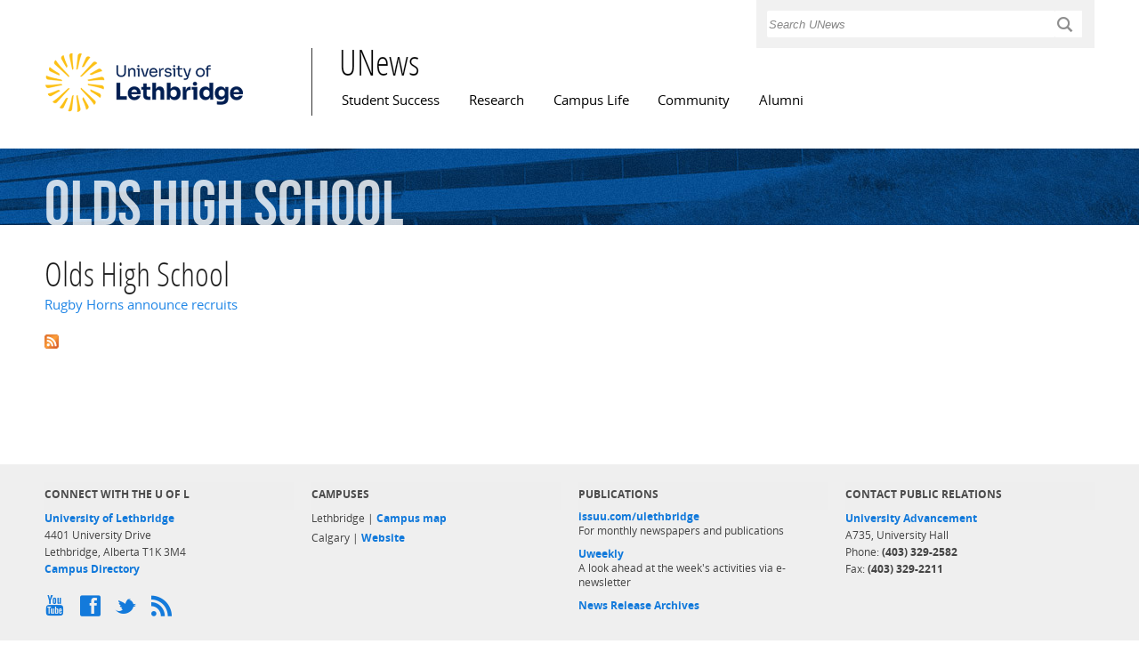

--- FILE ---
content_type: text/html; charset=utf-8
request_url: https://www.ulethbridge.ca/unews/organization/olds-high-school
body_size: 5610
content:
<!DOCTYPE html PUBLIC "-//W3C//DTD XHTML+RDFa 1.0//EN"
  "http://www.w3.org/MarkUp/DTD/xhtml-rdfa-1.dtd">
<html xmlns="http://www.w3.org/1999/xhtml" xml:lang="en" version="XHTML+RDFa 1.0" dir="ltr"
  xmlns:c="http://s.opencalais.com/1/pred/"
  xmlns:sys="http://s.opencalais.com/1/type/sys/"
  xmlns:lid="http://s.opencalais.com/1/type/lid/"
  xmlns:cat="http://s.opencalais.com/1/type/cat/"
  xmlns:resolved="http://s.opencalais.com/1/type/er/"
  xmlns:cgeo="http://s.opencalais.com/1/type/er/Geo/"
  xmlns:eventfact="http://s.opencalais.com/1/type/em/r/"
  xmlns:entity="http://s.opencalais.com/1/type/em/e/"
  xmlns:cld="http://s.opencalais.com/1/linkeddata/pred/"
  xmlns:rnews="http://iptc.org/std/rNews/2011-10-07#"
  xmlns:content="http://purl.org/rss/1.0/modules/content/"
  xmlns:dc="http://purl.org/dc/terms/"
  xmlns:foaf="http://xmlns.com/foaf/0.1/"
  xmlns:og="http://ogp.me/ns#"
  xmlns:rdfs="http://www.w3.org/2000/01/rdf-schema#"
  xmlns:sioc="http://rdfs.org/sioc/ns#"
  xmlns:sioct="http://rdfs.org/sioc/types#"
  xmlns:skos="http://www.w3.org/2004/02/skos/core#"
  xmlns:xsd="http://www.w3.org/2001/XMLSchema#"
  xmlns:schema="http://schema.org/">

<head profile="http://www.w3.org/1999/xhtml/vocab">
  <meta property="og:image" content="/unews/sites/default/files/university_logo.png" />

  <meta http-equiv="Content-Type" content="text/html; charset=utf-8" />
<link rel="shortcut icon" href="/unews/sites/default/files/favicon_0.ico" type="image/vnd.microsoft.icon" />
<meta name="viewport" content="width=device-width, initial-scale=1, maximum-scale=1, minimum-scale=1, user-scalable=no" />
<meta about="/unews/organization/olds-high-school" typeof="skos:Concept" property="rdfs:label skos:prefLabel" content="Olds High School" />
<link rel="canonical" href="/unews/organization/olds-high-school" />
<meta name="Generator" content="Drupal 7 (http://drupal.org)" />
<link rel="alternate" type="application/rss+xml" title="RSS - Olds High School" href="/unews/taxonomy/term/14908/feed" />
<link rel="shortlink" href="/unews/taxonomy/term/14908" />
  <title>Olds High School | UNews</title>
  <style type="text/css" media="all">@import url("/unews/modules/system/system.base.css?t2e6gj");
@import url("/unews/modules/system/system.menus.css?t2e6gj");
@import url("/unews/modules/system/system.messages.css?t2e6gj");
@import url("/unews/modules/system/system.theme.css?t2e6gj");</style>
<style type="text/css" media="all">@import url("/unews/sites/all/modules/adaptive_image/css/adaptive-image.css?t2e6gj");
@import url("/unews/modules/aggregator/aggregator.css?t2e6gj");
@import url("/unews/sites/all/modules/calendar/css/calendar_multiday.css?t2e6gj");
@import url("/unews/profiles/openpublish/modules/contrib/date/date_api/date.css?t2e6gj");
@import url("/unews/profiles/openpublish/modules/contrib/date/date_popup/themes/datepicker.1.7.css?t2e6gj");
@import url("/unews/profiles/openpublish/modules/contrib/date/date_repeat_field/date_repeat_field.css?t2e6gj");
@import url("/unews/modules/field/theme/field.css?t2e6gj");</style>
<style type="text/css" media="screen">@import url("/unews/sites/all/modules/flexslider/assets/css/flexslider_img.css?t2e6gj");</style>
<style type="text/css" media="all">@import url("/unews/modules/node/node.css?t2e6gj");
@import url("/unews/modules/search/search.css?t2e6gj");
@import url("/unews/modules/user/user.css?t2e6gj");
@import url("/unews/sites/all/modules/video_filter/video_filter.css?t2e6gj");
@import url("/unews/sites/all/modules/workflow/workflow_admin_ui/workflow_admin_ui.css?t2e6gj");
@import url("/unews/profiles/openpublish/modules/contrib/views/css/views.css?t2e6gj");</style>
<style type="text/css" media="all">@import url("/unews/sites/all/libraries/chosen/chosen/chosen.css?t2e6gj");
@import url("/unews/profiles/openpublish/modules/contrib/ctools/css/ctools.css?t2e6gj");
@import url("/unews/sites/all/modules/panels/css/panels.css?t2e6gj");
@import url("/unews/sites/all/modules/pullquote/pullquote.css?t2e6gj");
@import url("/unews/modules/views_slideshow/views_slideshow.css?t2e6gj");
@import url("/unews/modules/taxonomy/taxonomy.css?t2e6gj");
@import url("/unews/profiles/openpublish/libraries/photoswipe/photoswipe.css?t2e6gj");</style>
<style type="text/css" media="all">@import url("/unews/profiles/openpublish/themes/omega/alpha/css/alpha-reset.css?t2e6gj");
@import url("/unews/profiles/openpublish/themes/omega/alpha/css/alpha-mobile.css?t2e6gj");
@import url("/unews/profiles/openpublish/themes/omega/alpha/css/alpha-alpha.css?t2e6gj");
@import url("/unews/profiles/openpublish/themes/omega/omega/css/formalize.css?t2e6gj");
@import url("/unews/profiles/openpublish/themes/omega/omega/css/omega-text.css?t2e6gj");
@import url("/unews/profiles/openpublish/themes/omega/omega/css/omega-branding.css?t2e6gj");
@import url("/unews/profiles/openpublish/themes/omega/omega/css/omega-menu.css?t2e6gj");
@import url("/unews/profiles/openpublish/themes/omega/omega/css/omega-forms.css?t2e6gj");
@import url("/unews/profiles/openpublish/themes/omega/omega/css/omega-visuals.css?t2e6gj");
@import url("/unews/sites/all/themes/flora_evo/css/global.css?t2e6gj");
@import url("/unews/sites/all/themes/flora_evo/css/tanya.css?t2e6gj");
@import url("/unews/sites/all/themes/flora_evo/css/jay.css?t2e6gj");</style>
<style type="text/css" media="print">@import url("/unews/sites/all/themes/flora_evo/css/print.css?t2e6gj");</style>

<!--[if (lt IE 9)&(!IEMobile)]>
<style type="text/css" media="all">@import url("/unews/sites/all/themes/flora_evo/css/flora-evo-alpha-default.css?t2e6gj");
@import url("/unews/sites/all/themes/flora_evo/css/flora-evo-alpha-default-normal.css?t2e6gj");
@import url("/unews/profiles/openpublish/themes/omega/alpha/css/grid/alpha_default/normal/alpha-default-normal-12.css?t2e6gj");</style>
<![endif]-->

<!--[if gte IE 9]><!-->
<style type="text/css" media="all and (min-width: 740px) and (min-device-width: 740px), (max-device-width: 800px) and (min-width: 740px) and (orientation:landscape)">@import url("/unews/sites/all/themes/flora_evo/css/flora-evo-alpha-default.css?t2e6gj");
@import url("/unews/sites/all/themes/flora_evo/css/flora-evo-alpha-default-narrow.css?t2e6gj");
@import url("/unews/profiles/openpublish/themes/omega/alpha/css/grid/alpha_default/narrow/alpha-default-narrow-12.css?t2e6gj");</style>
<!--<![endif]-->

<!--[if gte IE 9]><!-->
<style type="text/css" media="all and (min-width: 980px) and (min-device-width: 980px), all and (max-device-width: 1024px) and (min-width: 1024px) and (orientation:landscape)">@import url("/unews/sites/all/themes/flora_evo/css/flora-evo-alpha-default.css?t2e6gj");
@import url("/unews/sites/all/themes/flora_evo/css/flora-evo-alpha-default-normal.css?t2e6gj");
@import url("/unews/profiles/openpublish/themes/omega/alpha/css/grid/alpha_default/normal/alpha-default-normal-12.css?t2e6gj");</style>
<!--<![endif]-->

<!--[if gte IE 9]><!-->
<style type="text/css" media="all and (min-width: 1220px)">@import url("/unews/sites/all/themes/flora_evo/css/flora-evo-alpha-default.css?t2e6gj");
@import url("/unews/sites/all/themes/flora_evo/css/flora-evo-alpha-default-wide.css?t2e6gj");
@import url("/unews/profiles/openpublish/themes/omega/alpha/css/grid/alpha_default/wide/alpha-default-wide-12.css?t2e6gj");</style>
<!--<![endif]-->
  <script type="text/javascript" src="/unews/profiles/openpublish/libraries/photoswipe/lib/klass.min.js?t2e6gj"></script>
<script type="text/javascript">
<!--//--><![CDATA[//><!--
document.cookie = 'adaptive_image=' + Math.max(screen.width, screen.height) + '; path=/';
//--><!]]>
</script>
<script type="text/javascript" src="/unews/misc/jquery.js?v=1.4.4"></script>
<script type="text/javascript" src="/unews/misc/jquery.once.js?v=1.2"></script>
<script type="text/javascript" src="/unews/misc/drupal.js?t2e6gj"></script>
<script type="text/javascript" src="/unews/sites/all/libraries/chosen/chosen/chosen.jquery.min.js?t2e6gj"></script>
<script type="text/javascript" src="/unews/sites/all/modules/chosen/chosen.js?t2e6gj"></script>
<script type="text/javascript" src="/unews/sites/all/modules/panels/js/panels.js?t2e6gj"></script>
<script type="text/javascript" src="/unews/sites/all/modules/pullquote/pullquote.js?t2e6gj"></script>
<script type="text/javascript" src="/unews/modules/views_slideshow/js/views_slideshow.js?t2e6gj"></script>
<script type="text/javascript">
<!--//--><![CDATA[//><!--
window.CKEDITOR_BASEPATH = '/unews/profiles/openpublish/libraries/ckeditor/'
//--><!]]>
</script>
<script type="text/javascript" src="/unews/profiles/openpublish/libraries/photoswipe/code.photoswipe-3.0.5.js?t2e6gj"></script>
<script type="text/javascript" src="/unews/profiles/openpublish/modules/features/openpublish_media/js/photo-gallery.js?t2e6gj"></script>
<script type="text/javascript" src="/unews/profiles/openpublish/themes/omega/omega/js/jquery.formalize.js?t2e6gj"></script>
<script type="text/javascript" src="/unews/profiles/openpublish/themes/omega/omega/js/omega-mediaqueries.js?t2e6gj"></script>
<script type="text/javascript" src="/unews/sites/all/themes/flora_evo/js/flora_custom.js?t2e6gj"></script>
<script type="text/javascript">
<!--//--><![CDATA[//><!--
jQuery.extend(Drupal.settings, {"basePath":"\u002Funews\u002F", "pathPrefix":"", "ajaxPageState":{"theme":"flora_evo", "theme_token":"lWMNvF7OnW09d7dRwvqMhZzG2xEjvVPIl5krEwAYpiE", "js":{"profiles\u002Fopenpublish\u002Flibraries\u002Fphotoswipe\u002Flib\u002Fklass.min.js":1, "0":1, "misc\u002Fjquery.js":1, "misc\u002Fjquery.once.js":1, "misc\u002Fdrupal.js":1, "sites\u002Fall\u002Flibraries\u002Fchosen\u002Fchosen\u002Fchosen.jquery.min.js":1, "sites\u002Fall\u002Fmodules\u002Fchosen\u002Fchosen.js":1, "sites\u002Fall\u002Fmodules\u002Fpanels\u002Fjs\u002Fpanels.js":1, "sites\u002Fall\u002Fmodules\u002Fpullquote\u002Fpullquote.js":1, "modules\u002Fviews_slideshow\u002Fjs\u002Fviews_slideshow.js":1, "1":1, "profiles\u002Fopenpublish\u002Flibraries\u002Fphotoswipe\u002Fcode.photoswipe-3.0.5.js":1, "profiles\u002Fopenpublish\u002Fmodules\u002Ffeatures\u002Fopenpublish_media\u002Fjs\u002Fphoto-gallery.js":1, "profiles\u002Fopenpublish\u002Fthemes\u002Fomega\u002Fomega\u002Fjs\u002Fjquery.formalize.js":1, "profiles\u002Fopenpublish\u002Fthemes\u002Fomega\u002Fomega\u002Fjs\u002Fomega-mediaqueries.js":1, "sites\u002Fall\u002Fthemes\u002Fflora_evo\u002Fjs\u002Fflora_custom.js":1}, "css":{"modules\u002Fsystem\u002Fsystem.base.css":1, "modules\u002Fsystem\u002Fsystem.menus.css":1, "modules\u002Fsystem\u002Fsystem.messages.css":1, "modules\u002Fsystem\u002Fsystem.theme.css":1, "sites\u002Fall\u002Fmodules\u002Fadaptive_image\u002Fcss\u002Fadaptive-image.css":1, "modules\u002Faggregator\u002Faggregator.css":1, "sites\u002Fall\u002Fmodules\u002Fcalendar\u002Fcss\u002Fcalendar_multiday.css":1, "profiles\u002Fopenpublish\u002Fmodules\u002Fcontrib\u002Fdate\u002Fdate_api\u002Fdate.css":1, "profiles\u002Fopenpublish\u002Fmodules\u002Fcontrib\u002Fdate\u002Fdate_popup\u002Fthemes\u002Fdatepicker.1.7.css":1, "profiles\u002Fopenpublish\u002Fmodules\u002Fcontrib\u002Fdate\u002Fdate_repeat_field\u002Fdate_repeat_field.css":1, "modules\u002Ffield\u002Ftheme\u002Ffield.css":1, "sites\u002Fall\u002Fmodules\u002Fflexslider\u002Fassets\u002Fcss\u002Fflexslider_img.css":1, "modules\u002Fnode\u002Fnode.css":1, "modules\u002Fsearch\u002Fsearch.css":1, "modules\u002Fuser\u002Fuser.css":1, "sites\u002Fall\u002Fmodules\u002Fvideo_filter\u002Fvideo_filter.css":1, "sites\u002Fall\u002Fmodules\u002Fworkflow\u002Fworkflow_admin_ui\u002Fworkflow_admin_ui.css":1, "profiles\u002Fopenpublish\u002Fmodules\u002Fcontrib\u002Fviews\u002Fcss\u002Fviews.css":1, "sites\u002Fall\u002Flibraries\u002Fchosen\u002Fchosen\u002Fchosen.css":1, "profiles\u002Fopenpublish\u002Fmodules\u002Fcontrib\u002Fctools\u002Fcss\u002Fctools.css":1, "sites\u002Fall\u002Fmodules\u002Fpanels\u002Fcss\u002Fpanels.css":1, "sites\u002Fall\u002Fmodules\u002Fpullquote\u002Fpullquote.css":1, "modules\u002Fviews_slideshow\u002Fviews_slideshow.css":1, "modules\u002Ftaxonomy\u002Ftaxonomy.css":1, "profiles\u002Fopenpublish\u002Flibraries\u002Fphotoswipe\u002Fphotoswipe.css":1, "profiles\u002Fopenpublish\u002Fthemes\u002Fomega\u002Falpha\u002Fcss\u002Falpha-reset.css":1, "profiles\u002Fopenpublish\u002Fthemes\u002Fomega\u002Falpha\u002Fcss\u002Falpha-mobile.css":1, "profiles\u002Fopenpublish\u002Fthemes\u002Fomega\u002Falpha\u002Fcss\u002Falpha-alpha.css":1, "profiles\u002Fopenpublish\u002Fthemes\u002Fomega\u002Fomega\u002Fcss\u002Fformalize.css":1, "profiles\u002Fopenpublish\u002Fthemes\u002Fomega\u002Fomega\u002Fcss\u002Fomega-text.css":1, "profiles\u002Fopenpublish\u002Fthemes\u002Fomega\u002Fomega\u002Fcss\u002Fomega-branding.css":1, "profiles\u002Fopenpublish\u002Fthemes\u002Fomega\u002Fomega\u002Fcss\u002Fomega-menu.css":1, "profiles\u002Fopenpublish\u002Fthemes\u002Fomega\u002Fomega\u002Fcss\u002Fomega-forms.css":1, "profiles\u002Fopenpublish\u002Fthemes\u002Fomega\u002Fomega\u002Fcss\u002Fomega-visuals.css":1, "sites\u002Fall\u002Fthemes\u002Fflora_evo\u002Fcss\u002Fglobal.css":1, "sites\u002Fall\u002Fthemes\u002Fflora_evo\u002Fcss\u002Ftanya.css":1, "sites\u002Fall\u002Fthemes\u002Fflora_evo\u002Fcss\u002Fangelsea.css":1, "sites\u002Fall\u002Fthemes\u002Fflora_evo\u002Fcss\u002Fjay.css":1, "sites\u002Fall\u002Fthemes\u002Fflora_evo\u002Fcss\u002Fprint.css":1, "ie::normal::sites\u002Fall\u002Fthemes\u002Fflora_evo\u002Fcss\u002Fflora-evo-alpha-default.css":1, "ie::normal::sites\u002Fall\u002Fthemes\u002Fflora_evo\u002Fcss\u002Fflora-evo-alpha-default-normal.css":1, "ie::normal::profiles\u002Fopenpublish\u002Fthemes\u002Fomega\u002Falpha\u002Fcss\u002Fgrid\u002Falpha_default\u002Fnormal\u002Falpha-default-normal-12.css":1, "narrow::sites\u002Fall\u002Fthemes\u002Fflora_evo\u002Fcss\u002Fflora-evo-alpha-default.css":1, "narrow::sites\u002Fall\u002Fthemes\u002Fflora_evo\u002Fcss\u002Fflora-evo-alpha-default-narrow.css":1, "profiles\u002Fopenpublish\u002Fthemes\u002Fomega\u002Falpha\u002Fcss\u002Fgrid\u002Falpha_default\u002Fnarrow\u002Falpha-default-narrow-12.css":1, "normal::sites\u002Fall\u002Fthemes\u002Fflora_evo\u002Fcss\u002Fflora-evo-alpha-default.css":1, "normal::sites\u002Fall\u002Fthemes\u002Fflora_evo\u002Fcss\u002Fflora-evo-alpha-default-normal.css":1, "profiles\u002Fopenpublish\u002Fthemes\u002Fomega\u002Falpha\u002Fcss\u002Fgrid\u002Falpha_default\u002Fnormal\u002Falpha-default-normal-12.css":1, "wide::sites\u002Fall\u002Fthemes\u002Fflora_evo\u002Fcss\u002Fflora-evo-alpha-default.css":1, "wide::sites\u002Fall\u002Fthemes\u002Fflora_evo\u002Fcss\u002Fflora-evo-alpha-default-wide.css":1, "profiles\u002Fopenpublish\u002Fthemes\u002Fomega\u002Falpha\u002Fcss\u002Fgrid\u002Falpha_default\u002Fwide\u002Falpha-default-wide-12.css":1}}, "chosen":{"selector":".field-widget-options-select select.form-select", "minimum":"20"}, "jcarousel":{"ajaxPath":"\u002Funews\u002Fjcarousel\u002Fajax\u002Fviews"}, "profile":"openpublish", "profile_version":"7.x-1.0-beta7", "omega":{"layouts":{"primary":"normal", "order":[ "narrow", "normal", "wide" ], "queries":{"narrow":"all and (min-width: 740px) and (min-device-width: 740px), (max-device-width: 800px) and (min-width: 740px) and (orientation:landscape)", "normal":"all and (min-width: 980px) and (min-device-width: 980px), all and (max-device-width: 1024px) and (min-width: 1024px) and (orientation:landscape)", "wide":"all and (min-width: 1220px)"}}}});
//--><!]]>
</script>

<script type='text/javascript' src='https://platform-api.sharethis.com/js/sharethis.js#property=6501d86fc4e5f100127f55af&product=inline-share-buttons' async='async'></script>
</head>
<body class="html not-front not-logged-in no-sidebars page-taxonomy page-taxonomy-term page-taxonomy-term- page-taxonomy-term-14908"  class="html not-front not-logged-in page-taxonomy page-taxonomy-term page-taxonomy-term- page-taxonomy-term-14908 context-organization">
<!-- Google Tag Manager -->
<script>(function(w,d,s,l,i){w[l]=w[l]||[];w[l].push({'gtm.start':
new Date().getTime(),event:'gtm.js'});var f=d.getElementsByTagName(s)[0],
j=d.createElement(s),dl=l!='dataLayer'?'&l='+l:'';j.async=true;j.src=
'https://www.googletagmanager.com/gtm.js?id='+i+dl;f.parentNode.insertBefore(j,f);
})(window,document,'script','dataLayer','GTM-P8Z3SZWV');</script>
<!-- End Google Tag Manager -->
  <div id="skip-link">
    <a href="#main-content" class="element-invisible element-focusable">Skip to main content</a>
  </div>
  <div class="region region-page-top" id="region-page-top">
  <div class="region-inner region-page-top-inner">
      </div>
</div>  <div class="page clearfix" id="page">

      <header id="section-header" class="section section-header">
  <div id="zone-user-wrapper" class="zone-wrapper zone-user-wrapper clearfix">  
  <div id="zone-user" class="zone zone-user clearfix container-12">
    <div class="grid-4 prefix-8 region region-user-second" id="region-user-second">
  <div class="region-inner region-user-second-inner">
    <div class="block block-block block-17 block-block-17 odd block-without-title" id="block-block-17">
  <div class="block-inner clearfix">
                
    <div class="content clearfix">
      <form action="/unews/usearch" method="get" id="usearch-block-form" accept-charset="UTF-8"><label for="keys" class="element-invisible">Search </label><input title="Enter the terms you wish to search for." placeholder="Search UNews" type="text" id="keys" name="keys" value="" size="15" maxlength="128" class="form-text" /><input type="submit" id="usearch-submit" name="op" value="L" class="form-submit" /></form>
    </div>
  </div>
</div>  </div>
</div>  </div>
</div><div id="zone-branding-wrapper" class="zone-wrapper zone-branding-wrapper clearfix">  
  <div id="zone-branding" class="zone zone-branding clearfix container-12">
      </div>
</div><div id="zone-menu-wrapper" class="zone-wrapper zone-menu-wrapper clearfix">  
  <div id="zone-menu" class="zone zone-menu clearfix container-12">
    <div class="grid-3 region region-logo" id="region-logo">
  <div class="region-inner region-logo-inner">
    <div class="block block-delta-blocks block-logo block-delta-blocks-logo odd block-without-title" id="block-delta-blocks-logo">
  <div class="block-inner clearfix">
                
    <div class="content clearfix">
      <div class="logo-img"><a href="https://www.ulethbridge.ca/" id="logo" title="Visit the University of Lethbridge home page"><img typeof="foaf:Image" src="/unews/sites/default/files/university_logo_1.png" alt="University of Lethbridge logo" /></a></div>    </div>
  </div>
</div>  </div>
</div><div class="grid-9 region region-menu" id="region-menu">
  <div class="region-inner region-menu-inner">
  <div class="block block-delta-blocks block-site-name block-delta-blocks-site-name odd block-without-title" id="block-delta-blocks-site-name">
  <div class="block-inner clearfix">
                
    <div class="content clearfix">
      <h2 class="site-name"><a href="/unews/" title="Return to the UNews home page"><span>UNews</span></a></h2>    </div>
  </div>
</div>        <nav class="navigation">
      <h2 class="element-invisible">Main menu</h2><ul id="main-menu" class="links inline clearfix main-menu"><li class="menu-1284 first"><a href="/unews/student-success">Student Success</a></li><li class="menu-535"><a href="/unews/research">Research</a></li><li class="menu-533"><a href="/unews/campus-life">Campus Life</a></li><li class="menu-534"><a href="/unews/community">Community</a></li><li class="menu-480 last"><a href="/unews/alumni">Alumni</a></li></ul>          </nav>
      </div>
</div>

  </div>
</div><div id="zone-banner-wrapper" class="zone-wrapper zone-banner-wrapper clearfix">  
  <div id="zone-banner" class="zone zone-banner clearfix container-12">
    <div class="grid-12 region region-bannerb" id="region-bannerb">
  <div class="region-inner region-bannerb-inner">
    <div class="block block-parent-title block-parent-title block-parent-title-parent-title odd block-without-title" id="block-parent-title-parent-title">
  <div class="block-inner clearfix">
                
    <div class="content clearfix">
      <div class="parent-title parent-title-olds-high-school"><span class="pc-parent-title-olds-high-school-1">Olds</span> <span class="pc-parent-title-olds-high-school-2">High</span> <span class="pc-parent-title-olds-high-school-3">School</span> </div>    </div>
  </div>
</div>  </div>
</div>  </div>
</div></header>  
      <section id="section-content" class="section section-content">
  <div id="zone-content-wrapper" class="zone-wrapper zone-content-wrapper clearfix">  
  <div id="zone-content" class="zone zone-content clearfix container-12">    
        
        <meta property="og:image" content="/unews/sites/default/files/university_logo.png" />
<div class="grid-12 region region-content" id="region-content">
  <div class="region-inner region-content-inner">
    <a id="main-content"></a>
                <h2 class="title" id="page-title">Olds High School</h2>
                        <div class="block block-system block-main block-system-main odd block-without-title" id="block-system-main">
  <div class="block-inner clearfix">
                
    <div class="content clearfix">
      <div class="term-listing-heading"><div id="taxonomy-term-14908" class="taxonomy-term vocabulary-organization">

  
  <div class="content">
    <span property="rdfs:label skos:prefLabel" content="Olds High School" class="rdf-meta"></span>  </div>

</div>
</div><article about="/unews/article/rugby-horns-announce-recruits" typeof="rNews:Article schema:NewsArticle" class="node node-openpublish-article node-teaser node-published node-not-promoted node-not-sticky author-trevorkenney odd clearfix" id="node-openpublish-article-5084">
        <header>
    <h3 property="rnews:name schema:name" datatype="" class="node-title"><a href="/unews/article/rugby-horns-announce-recruits" title="Rugby Horns announce recruits">Rugby Horns announce recruits</a></h3>
  </header>
    
  <div class="content clearfix">
    <span property="rnews:name schema:name" content="Rugby Horns announce recruits" class="rdf-meta"></span>  </div>

  <div class="clearfix">
          
            
      <nav class="links node-links clearfix"></nav>
    
      </div>
</article>
    </div>
  </div>
</div>    <div class="feed-icon clearfix"><a href="/unews/taxonomy/term/14908/feed" class="feed-icon" title="Subscribe to RSS - Olds High School"><img typeof="foaf:Image" src="/unews/misc/feed.png" width="16" height="16" alt="Subscribe to RSS - Olds High School" /></a></div>  </div>
</div>  </div>
</div></section>  
      <footer id="section-footer" class="section section-footer">
  <div id="zone-footer-wrapper" class="zone-wrapper zone-footer-wrapper clearfix">  
  <div id="zone-footer" class="zone zone-footer clearfix container-12">
    <div class="grid-12 region region-footer-top" id="region-footer-top">
  <div class="region-inner region-footer-top-inner">
      </div>
</div><div class="grid-3 region region-footer-first-a" id="region-footer-first-a">
  <div class="region-inner region-footer-first-a-inner">
    <section class="block block-block connect-uofl block-8 block-block-8 odd" id="block-block-8">
  <div class="block-inner clearfix">
              <h2 class="block-title">CONNECT WITH THE U OF L</h2>
            
    <div class="content clearfix">
      <address><a href="https://www.ulethbridge.ca">University of Lethbridge</a><br />4401 University Drive<br />Lethbridge, Alberta T1K 3M4</address>
<p><a href="https://www.ulethbridge.ca/directory" target="_blank">Campus Directory</a></p>
<p class="sm-icon-layout"><a title="YouTube" data-icon="" class="icon-sm" href="https://www.youtube.com/ulethbridge"><span class="screen-reader-text">Ulethbridge on YouTube</span></a><a title="Facebook" data-icon="" class="icon-sm" href="https://www.facebook.com/ulethbridge.ca"><span class="screen-reader-text">Ulethbridge on Facebook</span></a><a title="Twitter" data-icon="t" class="icon-sm" href="http://www.twitter.com/ulethbridge"><span class="screen-reader-text">Ulethbridge on Twitter</span></a><a title="RSS Feed" data-icon="⇱" class="icon-sm" href="#"><span class="screen-reader-text">RSS Feed</span></a></p>
    </div>
  </div>
</section>  </div>
</div><div class="grid-3 region region-footer-first-b" id="region-footer-first-b">
  <div class="region-inner region-footer-first-b-inner">
    <section class="block block-block block-13 block-block-13 odd" id="block-block-13">
  <div class="block-inner clearfix">
              <h2 class="block-title">Campuses</h2>
            
    <div class="content clearfix">
      <ul><li>Lethbridge | <a href="https://www.ulethbridge.ca/campus-map " target="_blank&quot;">Campus map</a></li>
<li>Calgary | <a href="https://www.ulethbridge.ca/calgary " target="_blank&quot;">Website</a></li>
</ul>    </div>
  </div>
</section>  </div>
</div><div class="grid-3 region region-footer-first-c" id="region-footer-first-c">
  <div class="region-inner region-footer-first-c-inner">
    <section class="block block-block block-20 block-block-20 odd" id="block-block-20">
  <div class="block-inner clearfix">
              <h2 class="block-title">Publications</h2>
            
    <div class="content clearfix">
      <ul><li><a href="http://issuu.com/ulethbridge" rel="nofollow"><strong>issuu.com/ulethbridge</strong></a><br />For monthly newspapers and publications</li><li><a href="https://www.ulethbridge.ca/communications/uweekly" rel="nofollow"><strong>Uweekly</strong></a><br />A look ahead at the week&#39;s activities via e-newsletter</li><li><a href="https://www.ulethbridge.ca/communications/news-releases" rel="nofollow"><strong>News Release Archives</strong></a></li></ul>    </div>
  </div>
</section>  </div>
</div><div class="grid-3 region region-footer-first-d" id="region-footer-first-d">
  <div class="region-inner region-footer-first-d-inner">
    <section class="block block-block block-21 block-block-21 odd" id="block-block-21">
  <div class="block-inner clearfix">
              <h2 class="block-title">Contact Public Relations</h2>
            
    <div class="content clearfix">
      <p><a href="https://www.ulethbridge.ca/communications/contact" rel="nofollow"><strong>University Advancement</strong></a><br />A735, University Hall<br />Phone: <strong>(403) 329-2582</strong><br />Fax: <strong>(403) 329-2211</strong></p>    </div>
  </div>
</section>  </div>
</div>  </div>
</div><div id="zone-footer2-wrapper" class="zone-wrapper zone-footer2-wrapper clearfix">  
  <div id="zone-footer2" class="zone zone-footer2 clearfix container-12">
    <div class="grid-12 region region-footer-second" id="region-footer-second">
  <div class="region-inner region-footer-second-inner">
    <div class="block block-uleth-blocks block-ul-copyright block-uleth-blocks-ul-copyright odd block-without-title" id="block-uleth-blocks-ul-copyright">
  <div class="block-inner clearfix">
                
    <div class="content clearfix">
      <p>&copy; 2026 University of Lethbridge | <a href="/privacy">Web Privacy Statement</a></p>    </div>
  </div>
</div>  </div>
</div>  </div>
</div></footer>  
  
</div>
  <div class="region region-page-bottom" id="region-page-bottom">
  <div class="region-inner region-page-bottom-inner">
      </div>
</div></body>
</html>
